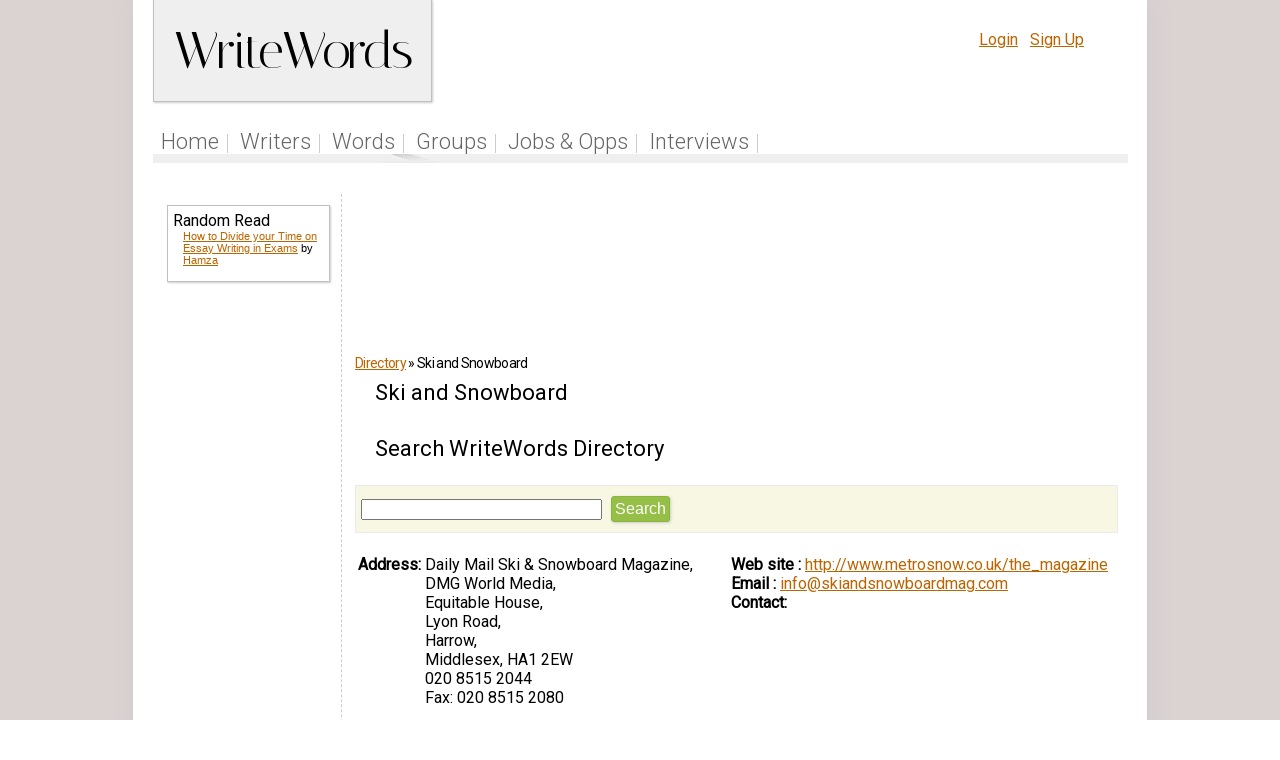

--- FILE ---
content_type: text/html
request_url: http://www.writewords.org.uk/directory/detail_page.asp?subtypeid=&directory_id=7415
body_size: 5090
content:

<!doctype html>
<HTML>
<HEAD>
<TITLE>Ski and Snowboard</TITLE>
<META name="description" content="Ski and Snowboard - details of Ski and Snowboard on the WriteWords Writers Directory - the UKs most comprehensive and up-to-date directory of publishers, agents, organisations and resources">
<META name="keywords" content="Ski,and,Snowboard">
 
</HEAD>


    <link href='http://fonts.googleapis.com/css?family=Roboto:400,300,100' rel='stylesheet' type='text/css'>
 <link href='http://fonts.googleapis.com/css?family=Italiana' rel='stylesheet' type='text/css'>
<link href='http://fonts.googleapis.com/css?family=Open+Sans:400,400italic,600,700' rel='stylesheet' type='text/css'>
 


      <LINK href="/style_2014a9.css" type=text/css rel=stylesheet> 
 
    
    <!-- Begin Cookie Consent plugin by Silktide - http://silktide.com/cookieconsent -->
<script type="text/javascript">
    window.cookieconsent_options = {"message":"This website uses cookies to ensure you get the best experience on our website","dismiss":"Got it!","learnMore":"More info","link":"http://www.writewords.org.uk/privacy.asp","theme":"light-floating"};
</script>

<script type="text/javascript" src="//s3.amazonaws.com/cc.silktide.com/cookieconsent.latest.min.js"></script>
<!-- End Cookie Consent plugin -->

 

 </HEAD>
<BODY  style="text-align: center;" >

 
      

  <div style="background-color:#dbd2d2;">
 
<div  id="page_wrapper"   style="box-shadow: 1px 1px 20px rgb(204, 204, 204);" >      
   
      
        <div class="container" style="text-align:left;padding-top: 10px" >

        <a class="headlogo" href="/">WriteWords</a>&nbsp;
 
        
         
            <div style="float:right;text-align:right;padding-right:20px;padding-left:10px;padding-top:5px;width:400px;height:35px"><div style="float:right;text-align:right;padding-right:20px;padding-left:10px;padding-top:5px;width:350px;height:50px">
     
	 <font style="color:#bb6501;">
<a style="text-decoration:underline" href="/members/login.asp">Login</a> &nbsp; <a  style="text-decoration:underline"  href="/members/signup.asp">Sign Up</a>&nbsp;</font>
      
      
   

        </div> 
        
        </div> 
         <BR><br>
        
        <br style="clear:both">  
  <div id="menu-primary"  >
          <ul   class="links links-primary"><li  class="first menux"><a href="/" title="" class="menux">Home</a></li>
 

              <li  class="menux"><a href="/members/" class="menux">Writers</a></li>
              <li  class="menux"><a href="/archive/" class="menux">Words</a></li>
              

<li  class="menux"><a href="/groups/" class="menux">Groups</a></li>

<li  class="menux"><a href="/jobs/" title="" class="menux">Jobs & Opps</a></li>


<li  class="menux"><a href="/interviews/" class="menux">Interviews</a></li>

 
</ul>        </div>
 
        
 

 
   
 <script language=javascript>
     function TellFriend(ref) {
         tellaFriend = window.open(ref, "TellObj", "toolbar=no,status=no,menubar=no,location=no,scrollbars=yes,resizable=yes,height=320,width=500");
         tellaFriend.opener = top;
     }
</script>  
          <div style="  background: url(/images/new_header_bg2.gif) bottom left repeat;	height: 27px;	position: relative;	margin-left:auto;margin-right:auto;	width:975px;">&nbsp;</div>
          
         
 


                       
   <TABLE cellSpacing=0 cellPadding=0 width="100%" height=100% border=0>
        <TBODY>
        <TR>
          <TD valign=top ><DIV class=articles-content>

        </DIV>
                         
            
              <TABLE height=100% width=100% border=0><TR><TD WIDTH=165 valign=top>
            <DIV class=dashedborderleft id=oNews style="WIDTH: 165px">
            <TABLE height=100% cellSpacing=1 cellPadding=0 width=165 border=0 >
               
              <TR vAlign=top>
               
                <TD class=article>  
                      
      <div class=greyboxs style="padding: 5px">
   Random Read <BR>
              <DIV class=articles-content style="align:center">
              <A href=/archive/31803.asp?rr=1>How to Divide your Time on Essay Writing in Exams</a> by <a href=/members/show_profile.asp?member_Id=16980>Hamza</a> 
             
             </div></div>                 
             </div> <BR><img src=/images/sp.gif height=3><BR>
              <script type="text/javascript"><!--
                  google_ad_client = "ca-pub-1899416976695671";
                  /* ww wide sky */
                  google_ad_slot = "6834729467";
                  google_ad_width = 160;
                  google_ad_height = 600;
//-->
</script>
<script type="text/javascript"
src="//pagead2.googlesyndication.com/pagead/show_ads.js">
</script>
                     
      
<BR>    
<BR>           

   <script type="text/javascript"><!--
       google_ad_client = "ca-pub-1899416976695671";
       /* ww text and image ads */
       google_ad_slot = "9863431062";
       google_ad_width = 160;
       google_ad_height = 600;
//-->
</script>
<script type="text/javascript"
src="//pagead2.googlesyndication.com/pagead/show_ads.js">
</script>  

                   
                  </DIV></TD></form></TR></TBODY></TABLE>
               </DIV></DIV>
 </td></tr></table>
 
 
     
 
 </TD> 
               <td valign=top width=100%>
               <table cellpadding=5 cellspacing=5 width=100%><tr><td valign=top>
<table BORDER=0 WIDTH=100% align=center cellspacing=0 cellpadding=0>
            <DIV class=content><tr>

<td width=100% align=left valign=top>

    <center>
          
    <script async src="//pagead2.googlesyndication.com/pagead/js/adsbygoogle.js"></script>
<!-- writewords leaderboard -->
<ins class="adsbygoogle"
     style="display:inline-block;width:728px;height:90px"
     data-ad-client="ca-pub-1899416976695671"
     data-ad-slot="5309564263"></ins>
<script>
    (adsbygoogle = window.adsbygoogle || []).push({});
</script>
</center><BR><BR>
    
 
	 
       
 
       
<div class=breadcrumb> 


<A HREF='default.asp' >Directory</A>  &#187; Ski and Snowboard
                
                
          </div>
          <h3>Ski and Snowboard</h3> <h3>Search WriteWords Directory  </h3>
<div class=boxes>
               <form action=search.asp method=get id=form1 name=form1>
                
              
               <input type=text  size=28 maxlength=49 name=keywords value="">
               
               
               <input type=submit value="Search"  class=" button button-primary button-small2 " style="-webkit-border-radius:3px;-moz-border-radius:3px;border-radius:3px;box-shadow: 1px 1px 3px rgb(204, 204, 204)">
                </form></div><BR />

 <table><tr><td valign=top><b>Address:</td><td >Daily Mail Ski & Snowboard Magazine,<br>
DMG World Media,<br>
Equitable House,<br>
Lyon Road,<br>
Harrow,<br>
Middlesex, HA1 2EW <br>
020 8515 2044<br>
Fax: 020 8515 2080<br>
<br>
<br>
<br>
</td>
 <td width=30>&nbsp;</td>
 <td valign=top>
 <b>Web site : </b><a href=http://www.metrosnow.co.uk/the_magazine	 target=_blank>http://www.metrosnow.co.uk/the_magazine</a><BR>
 <b>Email : </b><a href=mailto:info@skiandsnowboardmag.com>info@skiandsnowboardmag.com</a>
 <BR>
 <b>Contact: </b>
 </td>
 </tr></table>
  <BR>
 
 <hr style="background:#000; border:0; height:1px" />
 
 
 <b>Keywords associated with this entry : </b><BR>
 <a href=search.asp?keywords=sports>sports</a>, <a href=search.asp?keywords=winter>winter</a>, <a href=search.asp?keywords=skiing>skiing</a>, <a href=search.asp?keywords=snowboarding>snowboarding</a>
<br><img src=../images/sp.gif height=7><BR>

 
 <hr style="background:#000; border:0; height:1px" />
 <b>Useful Information : </b>
 <blockquote>
 &#39;Ski and Snowboard, packed with the latest news, features, fashion, gear reviews, resort guides, technique tips and competitions every month.&#39;<br>
<br>
June 2015 - website unavailable - and 2016 - and 2017 - presumed defunct.</blockquote>
 <BR><BR><div align=right>Pageviews: 7387
 </div><BR> 
  
 
<script language=javascript src=/inc/js_functions2.js></script>	
<script language="javascript">
<!--
function preview()
{
document.post_form.action='/directory/7415.asp'
document.post_form.preview.value='on'
document.post_form.submit()
}
function isValidEmail(str) {
   return ((str.indexOf(".") > 2) && (str.indexOf("@") > 0) ||str=='' );
 
}
//
function ValidateForm(form){

 

 

if (IsEmpty(form.message))
	{
	alert('You have not entered a message')
	form.message.focus();
	return false;
	
	}
	
	 

return true;
}

function IsEmpty(aTextField) {
   if ((aTextField.value.length==0) ||
   (aTextField.value==null)) {
      return true;
   }
   else { return false; }
} 




//-->
</script>
 
<BR>
<BR>
<table bgcolor=#ebebeb cellpadding=1 cellspacing=0 border=0 width=100%>
<tr><td> 
<a name=comments></a><table width=100% cellpadding=2 cellspacing=0 border=0 bgcolor="#F7F7E3">
<tr> <td>
<img src=http://www.writewords.org.uk/images/read_comments.gif> <b>Comments on this directory entry
</td></tr></table></td></tr></table>
<BR><BR>
<table bgcolor=white cellpadding=1 cellspacing=0 border=0 width=100%>
<tr><td> 
<table width=100% align=center cellpadding=0 cellspacing=1 border=0 bgcolor=ebebeb>
 <b><span style="font-size: 32px;">0 </span> COMMENTS</b> by WriteWords Members on this entry.<BR><BR>Member comments are only available to WriteWords members. <BR><a href=/members/full_membership.asp>Click here for more info.</a><BR><BR>
  
  <hr style="background:#000; border:0; height:1px" />
 <b>Last checked: </b>08/06/2018
  <BR><BR><font size=1>               
<div align=center><b>Disclaimer</b></div>
          We are unable to investigate the claims, professional status, or probity of any individual, organization or company listed in the WriteWords Writers' Directory.
          
          
          
           The presence of a listing in the WriteWords Directory does not imply an endorsement 
           of the products or services offered.
            
            Whilst every effort is made to ensure the accuracy of the Directory, 
            WriteWords does not assume, and hereby disclaims any liability to any party for loss or damage of any kind caused by errors or 
            omissions from the Directory.
 </font>
  <BR><BR><BR><BR>
 

        </div><BR><BR><BR><BR>
        </td></tr></table></td></tr></table>         </td></tr></table>         
        <TABLE id=footer cellSpacing=0 cellPadding=0 width="100%" border=0 height=100>
  <TR>
    <TD class=footer>
   <br /><br /><br />
   <a href=http://www.twitter.com/writewordsorguk><img src=/images/TwitterLogo1.gif border=0></a>&nbsp;<a href=http://www.twitter.com/writewordsorguk>Follow us on Twitter</a>&nbsp;|&nbsp;
   <a href=/articles/>Articles</a>&nbsp;|&nbsp;
<a href=/tour.asp>Site Tour</a>&nbsp;|&nbsp;
<a href=/help.asp>Help</a>&nbsp;|&nbsp;
<a href=/terms.asp>Terms</a>&nbsp;|&nbsp;
<a href=/privacy.asp>Privacy</a>&nbsp;|&nbsp;
<a href=/about.asp>About</a>&nbsp;|&nbsp;<a href=/contact.asp>Contact</a>&nbsp;|&nbsp;

 <br /><br />
    
      Copyright &copy; <A href="http://www.writewords.org.uk">www.writewords.org.uk</A> 2002-2026.&nbsp;All rights 
reserved.&nbsp;|&nbsp;<br /><br /><br />
   

 <br /><br />

 </TD></TR></TBODY></TABLE>
	 
<script type="text/javascript">
var gaJsHost = (("https:" == document.location.protocol) ? "https://ssl." : "http://www.");
document.write(unescape("%3Cscript src='" + gaJsHost + "google-analytics.com/ga.js' type='text/javascript'%3E%3C/script%3E"));
</script>
<script type="text/javascript">
var pageTracker = _gat._getTracker("UA-1281712-5");
pageTracker._initData();
pageTracker._trackPageview();
</script>

</BODY></HTML>

--- FILE ---
content_type: text/html; charset=utf-8
request_url: https://www.google.com/recaptcha/api2/aframe
body_size: 268
content:
<!DOCTYPE HTML><html><head><meta http-equiv="content-type" content="text/html; charset=UTF-8"></head><body><script nonce="PV5A4ihQEvGKdN1zSGsNdg">/** Anti-fraud and anti-abuse applications only. See google.com/recaptcha */ try{var clients={'sodar':'https://pagead2.googlesyndication.com/pagead/sodar?'};window.addEventListener("message",function(a){try{if(a.source===window.parent){var b=JSON.parse(a.data);var c=clients[b['id']];if(c){var d=document.createElement('img');d.src=c+b['params']+'&rc='+(localStorage.getItem("rc::a")?sessionStorage.getItem("rc::b"):"");window.document.body.appendChild(d);sessionStorage.setItem("rc::e",parseInt(sessionStorage.getItem("rc::e")||0)+1);localStorage.setItem("rc::h",'1768762454363');}}}catch(b){}});window.parent.postMessage("_grecaptcha_ready", "*");}catch(b){}</script></body></html>

--- FILE ---
content_type: application/javascript
request_url: http://www.writewords.org.uk/inc/js_functions2.js
body_size: 1411
content:

function eButton(cmdButton, buttonval,stxt){
   //----- Controls Button Behaviors ------
   if (buttonval == "over"){
       
      cmdButton.style.borderColor = "threeddarkshadow threeddarkshadow threeddarkshadow threeddarkshadow";
      document.getElementById('bbwidget').innerHTML=stxt
	
      
	}
   else if (buttonval == "out"){
       
      cmdButton.style.borderColor = "threedface";
      document.getElementById('bbwidget').innerHTML='&nbsp;';}
   else if (buttonval == "down"){
       
      cmdButton.style.borderColor = "threedshadow threedshadow threedshadow threedshadow";}
   else if (buttonval == "up"){
      
      cmdButton.style.borderColor = "threedshadow threedshadow threedshadow threedshadow";
      cmdButton = null;}
   else{
      return;}}
      
      
function ValidateForm(form){
	if(form.post_title.value==''){
		alert('Please enter a title')
		form.post_title.focus()
		return false
	}
	if(form.post_body.value==''){
		alert('You have not entered anything in your post')
		form.post_body.focus()
		return false
	}
	return true

}




function shortCuts() {
	if (event.ctrlKey != true) {return;}
	strSelection = document.selection.createRange().text;
	if (event.keyCode == 1) {MakeLink();}
	if (event.keyCode == 2) {MakeBold(2);}
	if (event.keyCode == 20) {MakeItalic(2);}
	
}

function MakeLink() {
if(!document.all){
	var myField=document.post_form.message;
	var startPos = myField.selectionStart; 
	var endPos = myField.selectionEnd; 
	strHref = prompt("Enter the hyperlink you want to link to:","http://")
	if (strHref == null) {return;}
	myField.value = myField.value.substring(0, startPos)+ '[url='+strHref+']' + myField.value.substring(startPos,endPos)+'[/url]'+ myField.value.substring(endPos, myField.value.length); 
}
else
{

	strSelection = document.selection.createRange().text
	if (strSelection == "") {document.post_form.message.focus()}
	strHref = prompt("Enter the hyperlink you want to link to:","http://")
	if (strHref == null) {return;}
	document.selection.createRange().text = "[url=" + strHref + "]" + strSelection + "[/url]"
	return;
}
}




function MakeBold(from) {

    if (!document.all) {
         
	var detect = navigator.userAgent.toLowerCase();
	
	var myField=document.post_form.message;
	var startPos = myField.selectionStart;
	var endPos = myField.selectionEnd; 

	if (detect.indexOf('safari')>0){
	 //still havnet worked out safari.
		}
		else
		{
		    
	myField.value = myField.value.substring(0, startPos)+ '[b]' + myField.value.substring(startPos,endPos)+'[/b]'+ myField.value.substring(endPos, myField.value.length); 
	}
}
else
{

	strSelection = document.selection.createRange().text
	if (strSelection == "") {
		document.post_form.message.focus()
		if (from == 2) {document.post_form.message.select()}
		strSelection = document.selection.createRange().text
		document.selection.createRange().text = strSelection + "[b][/b]"
	}	
	else { document.selection.createRange().text = "[b]" + strSelection + "[/b]"}
	return;
}
}



function MakeAm(from) {
if(!document.all){
	var myField=document.post_form.message;
	var startPos = myField.selectionStart; 
	var endPos = myField.selectionEnd; 
	myField.value = myField.value.substring(0, startPos)+ '[am]' + myField.value.substring(startPos,endPos)+'[/am]'+ myField.value.substring(endPos, myField.value.length); 
}
else
{
	strSelection = document.selection.createRange().text
	if (strSelection == "") {
		document.post_form.message.focus()
		if (from == 2) {document.post_form.message.select()}
		strSelection = document.selection.createRange().text
		document.selection.createRange().text = strSelection + "[am][/am]"
	}	
	else {document.selection.createRange().text = "[am]" + strSelection + "[/am]"}
	return;
}
}


function MakeUnder(from) {
if(!document.all){
	var myField=document.post_form.message;
	var startPos = myField.selectionStart; 
	var endPos = myField.selectionEnd; 
	myField.value = myField.value.substring(0, startPos)+ '[u]' + myField.value.substring(startPos,endPos)+'[/u]'+ myField.value.substring(endPos, myField.value.length); 
}
else
{
	strSelection = document.selection.createRange().text
	if (strSelection == "") {
		document.post_form.message.focus()
		if (from == 2) {document.post_form.message.select()}
		strSelection = document.selection.createRange().text
		document.selection.createRange().text = strSelection + "[u][/u]"
	}	
	else {document.selection.createRange().text = "[u]" + strSelection + "[/u]"}
	return;
}}

function MakeQuote(from) {
if(!document.all){
	var myField=document.post_form.message;
	var startPos = myField.selectionStart; 
	var endPos = myField.selectionEnd; 
	myField.value = myField.value.substring(0, startPos)+ '[quote]' + myField.value.substring(startPos,endPos)+'[/quote]'+ myField.value.substring(endPos, myField.value.length); 
}
else
{
	strSelection = document.selection.createRange().text
	if (strSelection == "") {
		document.post_form.message.focus()
		if (from == 2){ document.post_form.message.select()}
		strSelection = document.selection.createRange().text
		document.selection.createRange().text = strSelection + "[quote][/quote]"
	}	
	else { document.selection.createRange().text = "[quote]" + strSelection + "[/quote]"}
	return;
	}
}



function MakeItalic(from) {
if(!document.all){
	var myField=document.post_form.message;
	var startPos = myField.selectionStart; 
	var endPos = myField.selectionEnd; 
	myField.value = myField.value.substring(0, startPos)+ '[i]' + myField.value.substring(startPos,endPos)+'[/i]'+ myField.value.substring(endPos, myField.value.length); 
}
else
{
	strSelection = document.selection.createRange().text
	if (strSelection == "") {
		document.post_form.message.focus()
		if (from == 2) {document.post_form.message.select()}
		strSelection = document.selection.createRange().text
		document.selection.createRange().text = strSelection + "[i][/i]"
	}
	else { document.selection.createRange().text = "[i]" + strSelection + "[/i]"}
	return;
}
}